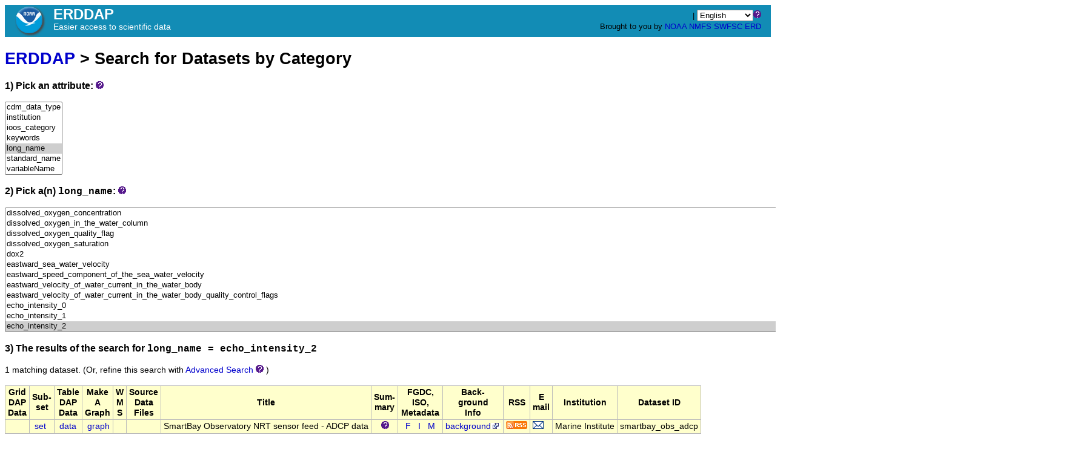

--- FILE ---
content_type: text/html;charset=UTF-8
request_url: https://erddap.emso.eu/erddap/categorize/long_name/echo_intensity_2/index.html?page=1&itemsPerPage=1000
body_size: 8938
content:
<!DOCTYPE html>
<html lang="en-US">
<head>
<meta charset="UTF-8">
<title>ERDDAP - Categorize</title>
<link rel="shortcut icon" href="https://erddap.emso.eu/erddap/images/favicon.ico">
<link href="https://erddap.emso.eu/erddap/images/erddap2.css" rel="stylesheet" type="text/css">
<meta name="viewport" content="width=device-width, initial-scale=1">
</head>
<body>
<table class="compact nowrap" style="width:100%; background-color:#128CB5;">
  <tr> 
    <td style="text-align:center; width:80px;"><a rel="bookmark"
      href="https://www.noaa.gov/"><img 
      title="National Oceanic and Atmospheric Administration" 
      src="https://erddap.emso.eu/erddap/images/noaab.png" alt="NOAA"
      style="vertical-align:middle;"></a></td> 
    <td style="text-align:left; font-size:x-large; color:#FFFFFF; ">
      <strong>ERDDAP</strong>
      <br><small><small><small>Easier access to scientific data</small></small></small>
      </td> 
    <td style="text-align:right; font-size:small;"> 
       | <select name="language" size="1"
  title="Select&#x20;the&#x20;language&#x20;for&#x20;all&#x20;web&#x20;pages&#x20;in&#x20;ERDDAP&#x2e;"  onchange="window.location.href='https://erddap.emso.eu/erddap/' + (this.selectedIndex == 0? '' : this[this.selectedIndex].value + '/') + 'categorize&#x2f;long&#x5f;name&#x2f;echo&#x5f;intensity&#x5f;2&#x2f;index&#x2e;html&#x3f;page&#x3d;1&#x26;itemsPerPage&#x3d;1000';" >
<option value="en" selected="selected">English
<option value="bn">Bengali
<option value="zh-CN">Chinese-CN
<option value="zh-TW">Chinese-TW
<option value="cs">Czech
<option value="da">Danish
<option value="nl">Dutch
<option value="fi">Finnish
<option value="fr">French
<option value="de">German
<option value="el">Greek
<option value="gu">Gujarati
<option value="hi">Hindi
<option value="hu">Hungarian
<option value="id">Indonesian
<option value="ga">Irish
<option value="it">Italian
<option value="ja">Japanese
<option value="ko">Korean
<option value="mr">Marathi
<option value="no">Norwegian
<option value="pl">Polish
<option value="pt">Portuguese
<option value="pa">Punjabi
<option value="ro">Romanian
<option value="ru">Russian
<option value="es">Spanish
<option value="sw">Swahili
<option value="sv">Swedish
<option value="tl">Tagalog
<option value="th">Thai
<option value="tr">Turkish
<option value="uk">Ukranian
<option value="ur">Urdu
<option value="vi">Vietnamese
</select><img src="https&#x3a;&#x2f;&#x2f;erddap&#x2e;emso&#x2e;eu&#x2f;erddap&#x2f;images&#x2f;QuestionMark&#x2e;png" alt="&#x3f;" onmouseover="Tip('<img src=&quot;https://erddap.emso.eu/erddap/images/TranslatedByGoogle.png&quot; alt=&quot;Translated by Google&quot;><br>TRANSLATION DISCLAIMER<br>&nbsp;<br>THIS SERVICE MAY CONTAIN TRANSLATIONS POWERED BY GOOGLE. GOOGLE<br>DISCLAIMS ALL WARRANTIES RELATED TO THE TRANSLATIONS, EXPRESS<br>OR IMPLIED, INCLUDING ANY WARRANTIES OF ACCURACY, RELIABILITY,<br>AND ANY IMPLIED WARRANTIES OF MERCHANTABILITY, FITNESS FOR A<br>PARTICULAR PURPOSE AND NONINFRINGEMENT.<br>&nbsp;<br>The ERDDAP website has been translated for your convenience using translation<br>software powered by Google Translate. Reasonable efforts have been made to<br>provide an accurate translation, however, no automated translation is perfect<br>nor is it intended to replace human translators. Translations are provided<br>as a service to users of the ERDDAP website, and are provided &quot;as is.&quot;<br>No warranty of any kind, either expressed or implied, is made as to the<br>accuracy, reliability, or correctness of any translations made from English<br>into any other language. Some content (such as images, videos, etc.) may not<br>be accurately translated due to the limitations of the translation software.<br>&nbsp;<br>The official text is the English version of the website. Any discrepancies or<br>differences created in the translation are not binding and have no legal<br>effect for compliance or enforcement purposes. If any questions arise related<br>to the accuracy of the information contained in the translated website, refer<br>to the English version of the website which is the official version.')" onmouseout="UnTip()"  >
 &nbsp; &nbsp;
      <br>Brought to you by 
      <a title="National Oceanic and Atmospheric Administration" rel="bookmark"
      href="https://www.noaa.gov">NOAA</a>  
      <a title="National Marine Fisheries Service" rel="bookmark"
      href="https://www.fisheries.noaa.gov">NMFS</a>  
      <a title="Southwest Fisheries Science Center" rel="bookmark"
      href="https://www.fisheries.noaa.gov/about/southwest-fisheries-science-center">SWFSC</a> 
      <a title="Environmental Research Division" rel="bookmark"
      href="https://www.fisheries.noaa.gov/about/environmental-research-division-southwest-fisheries-science-center">ERD</a>  
      &nbsp; &nbsp;
      </td> 
  </tr> 
</table>
<!-- Big HTML tooltips are generated with wz_tooltip from 
    http://wztip.info/index.php/Main_Page (LGPL license) -->
<script src="https://erddap.emso.eu/erddap/images/wz_tooltip.js"></script>

<div class="standard_width">

<h1 class="nowrap"><a title="Click here to return to the ERDDAP home page." 
rel="start" href="https://erddap.emso.eu/erddap/index.html">ERDDAP</a> &gt; Search for Datasets by Category</h1>
<p><h3>1) Pick an attribute:&nbsp;<img src="https&#x3a;&#x2f;&#x2f;erddap&#x2e;emso&#x2e;eu&#x2f;erddap&#x2f;images&#x2f;QuestionMark&#x2e;png" alt="&#x3f;" onmouseover="Tip('Datasets can be categorized in different ways by the values of various metadata attributes. <br>Click on an attribute to see a list of categories (values) for that attribute.')" onmouseout="UnTip()"  >
</h3>
<select name="cat1" size="7" onchange="window.location='https://erddap.emso.eu/erddap/categorize/' + this.options[this.selectedIndex].text + '/index.html?page=1&amp;itemsPerPage=1000';" >
<option>cdm_data_type
<option>institution
<option>ioos_category
<option>keywords
<option selected="selected">long_name
<option>standard_name
<option>variableName
</select><p><h3>2) Pick a(n) <kbd>long_name</kbd>:&nbsp;<img src="https&#x3a;&#x2f;&#x2f;erddap&#x2e;emso&#x2e;eu&#x2f;erddap&#x2f;images&#x2f;QuestionMark&#x2e;png" alt="&#x3f;" onmouseover="Tip('Click on a category (an attribute value) to see a list of relevant datasets.')" onmouseout="UnTip()"  >
</h3>
<select name="cat2" size="12" onchange="window.location='https://erddap.emso.eu/erddap/categorize/long_name/' + this.options[this.selectedIndex].text + '/index.html?page=1&amp;itemsPerPage=1000';" >
<option>_null
<option>a_measure_of_the_tendency_of_any_body_of_fresh_or_salt_water_to_either_gain_or_lose_electrons_when_it_is_subject_to_change_by_introduction_of_a_new_species
<option>a_measure_of_the_tendency_of_any_body_of_fresh_or_salt_water_to_either_gain_or_lose_electrons_when_it_is_subject_to_change_by_introduction_of_a_new_species_quality_control_flags
<option>acoustic_backscatter_in_the_water_column
<option>adcp_bin_depth_closest_to_other_sensors_on_the_observatory
<option>adcp_transducer_temperature
<option>air_pressure
<option>air_temperature
<option>air_temperature_in_dry_bulb
<option>air_temperature_in_dry_bulb_quality_flag
<option>air_temperature_quality_flag
<option>amplitude_measurement_with_blue_excitation_light
<option>amplitude_measurement_with_red_excitation_light
<option>amplitude_qc
<option>amplitude_quality_code
<option>amplitude_x
<option>amplitude_y
<option>amplitude_z
<option>amplitudex_y_z_ty_code
<option>atmospheric_pressure
<option>atmospheric_pressure_at_altitude
<option>atmospheric_pressure_at_sea_level
<option>atmospheric_pressure_at_sea_level_quality_flag
<option>atmospheric_pressure_quality_control_flags
<option>atmospheric_pressure_quality_flag
<option>battery
<option>battery_qc
<option>battery_quality_code
<option>battery_voltage_level
<option>beam_angle
<option>bin_number
<option>bottom-top_current_component
<option>bottom-up_current_component
<option>calculated_beam_c_inverse_meters
<option>calculated_beam_c_inverse_meters_quality_flag
<option>calibrated_phase
<option>cdir_quality_flag
<option>cdom
<option>cdom_quality_flag
<option>chl_nominal_data_quality_flag
<option>chlorophyll-a_fluorescence
<option>chlorophyll-a_fluorescence_quality_flag
<option>chlorophyll_concentration_in_sea_water_quality_flag
<option>co2_fugacity
<option>co2_partial_pressure
<option>co2_partial_pressure_quality_flag
<option>concentration_of_chlorophyll-a
<option>concentration_of_chlorophyll-a_in_sea_water
<option>conductivity
<option>conductivity_data_quality_flag
<option>conductivity_of_sea_water
<option>conductivity_quality_flag
<option>corrected_signal_raw_count
<option>corrected_signal_raw_count_quality_flag
<option>correlation_0
<option>correlation_1
<option>correlation_2
<option>correlation_3
<option>correlation_beam_1
<option>correlation_beam_2
<option>correlation_beam_3
<option>correlation_beam_4
<option>crude_oil_in_sea_water
<option>crude_oil_in_sea_water_quality_control_flags
<option>cspd_quality_flag
<option>ctd_idronaut_conductivity_data_quality_flag
<option>ctd_idronaut_oxygen_conc_mgl_data_quality_flag
<option>ctd_idronaut_oxygen_sat_data_quality_flag
<option>ctd_idronaut_pressure_data_quality_flag
<option>ctd_idronaut_salinity_data_quality_flag
<option>ctd_idronaut_soundvelocity_data_quality_flag
<option>ctd_idronaut_temperature_data_quality_flag
<option>current_direction_as_degrees_from_north
<option>current_direction_as_degrees_from_north_quality_flag
<option>current_direction_of_the_sea_water
<option>current_speed
<option>current_speed_of_the_sea_water
<option>current_speed_quality_flag
<option>current_to_direction_relative_true_north
<option>current_to_direction_relative_true_north_quality_flag
<option>current_velocity_quality_code
<option>density_anomaly
<option>deployment_latitude
<option>deployment_longitude
<option>depth
<option>depth_and_ancillary_variable_obtained_through_pressure_measurements
<option>depth_below_sea_floor
<option>depth_of_each_measurement
<option>depth_of_measurement
<option>depth_of_measurements
<option>depth_of_measurements_quality_control_flags
<option>depth_quality_flag
<option>direction
<option>direction_from_at_spectral_maximum_of_waves_on_the_water_body_by_acoustic_doppler_wave_array
<option>direction_from_at_spectral_maximum_of_waves_on_the_water_body_by_acoustic_doppler_wave_array_quality_control_flags
<option>direction_from_mean_of_waves_mean_wave_direction_on_the_water_body_by_acoustic_doppler_wave_array
<option>direction_from_mean_of_waves_mean_wave_direction_on_the_water_body_by_acoustic_doppler_wave_array_quality_control_flags
<option>direction_from_of_wind_gust_relative_to_true_north_wind_direction_in_the_atmosphere
<option>direction_of_sea_water_velocity
<option>direction_quality_flag
<option>direction_towards_of_water_current
<option>direction_towards_of_water_current_in_the_water_body
<option>direction_towards_the_sea_water_is_flowing_currents_
<option>direction_towards_the_sea_water_is_flowing_currents_quality_control_flags
<option>dissolved_oxygen
<option>dissolved_oxygen_concentration
<option>dissolved_oxygen_in_the_water_column
<option>dissolved_oxygen_quality_flag
<option>dissolved_oxygen_saturation
<option>dox2
<option>eastward_sea_water_velocity
<option>eastward_speed_component_of_the_sea_water_velocity
<option>eastward_velocity_of_water_current_in_the_water_body
<option>eastward_velocity_of_water_current_in_the_water_body_quality_control_flags
<option>echo_intensity_0
<option>echo_intensity_1
<option selected="selected">echo_intensity_2
<option>echo_intensity_3
<option>echo_intensity_beam_1
<option>echo_intensity_beam_2
<option>echo_intensity_beam_3
<option>echo_intensity_beam_4
<option>echo_intensity_per_beam_1
<option>echo_intensity_per_beam_2
<option>echo_intensity_per_beam_3
<option>echo_intensity_per_beam_4
<option>eci1_quality_flag
<option>eci2_quality_flag
<option>eci3_quality_flag
<option>eci4_quality_flag
<option>electrical_conductivity
<option>electrical_conductivity_quality_flag
<option>error_velocity
<option>ervv_quality_flag
<option>ewct_quality_flag
<option>fluorescence
<option>fluorescence_quality_flag
<option>fugacity_of_co2_in_water
<option>fugacity_of_co2_quality_flag
<option>gps_latitude_of_each_location
<option>gps_longitude_of_each_location
<option>gust_wind_from_direction_relative_true_north
<option>gust_wind_from_direction_relative_true_north_quality_flag
<option>gust_wind_speed
<option>gust_wind_speed_quality_flag
<option>heading
<option>heading_qc
<option>heading_quality_code
<option>horizontal_current_speed
<option>horizontal_current_speed_quality_flag
<option>horizontal_velocity_of_the_water_column_currents_
<option>horizontal_velocity_of_the_water_column_currents_quality_control_flags
<option>horizontal_wind_speed
<option>horizontal_wind_speed_quality_flag
<option>hourly_precipitation_rate_liquid_water_equivalent_
<option>ices_area
<option>ices_ecoregion
<option>ices_statistical_rectangle
<option>id_of_the_station_in_the_timeseries
<option>identifier
<option>identifier_of_the_sensor_that_took_the_measurement
<option>in_situ_sea_water_temperature
<option>in_situ_sea_water_temperature_corrected_values_
<option>in_situ_sea_water_temperature_expanded_uncertainty_with_95_coverage_k_2_
<option>in_situ_sea_water_temperature_quality_control_flags
<option>in_situ_sea_water_temperature_raw_data_
<option>includes_all_variants_of_chlorophyll_expressed_in_terms_of_per_unit_volume_per_unit_area_of_any_body_of_fresh_or_salt_water_or_as_a_relative_colour_index_e.g._pci_._does_not_include_data_expressed_per_unit_mass_of_spm.
<option>instrument_id
<option>internal_thermistor_counts
<option>internal_thermistor_counts_quality_flag
<option>latitude
<option>latitude_of_each_location
<option>latitude_of_measurement
<option>latitude_of_measurements
<option>latitude_of_measurements_quality_control_flags
<option>latitude_position_of_the_station
<option>level
<option>light_irradiance_surface_par
<option>lithogenic_fraction_flux
<option>long-wave_radiation
<option>long-wave_radiation_quality_flag
<option>longitude
<option>longitude_of_each_location
<option>longitude_of_measurement
<option>longitude_of_measurements
<option>longitude_of_measurements_quality_control_flags
<option>longitude_position_of_the_station
<option>longwave_atmospheric_incoming_radiation
<option>longwave_atmospheric_incoming_radiation_quality_flag
<option>longwave_radiation_quality_flag
<option>marine_institute_data_granule_identifier
<option>marine_strategy_framework_directive_region
<option>marine_strategy_framework_directive_sub-region
<option>mass_concentration_of_chlorophyll_per_unit_volume_of_sea_water_total_chlorophyll-a_
<option>mass_of_elemental_silicon_in_biogenic_silica_opal_
<option>maximum_zero_crossing_wave_height_hmax_
<option>mean_wave_direction_from_mdir_
<option>method_of_data_processing
<option>minus_the_log_of_the_hydrogen_ion_concentration_moles_per_litre_in_the_water_column.
<option>minus_the_log_of_the_hydrogen_ion_concentration_moles_per_litre_in_the_water_column._quality_control_flags
<option>motion_and_orientation_of_the_adcp
<option>named_transect_of_repeat_stations
<option>nominal_chlorophyll-a_concentration_from_manufacturer_s_calibration
<option>nominal_depth_of_measurements
<option>north_east_upward_water_velocity_quality_code
<option>northward_sea_water_velocity
<option>northward_speed_component_of_the_sea_water_velocity
<option>northward_velocity_of_water_current_in_the_water_body
<option>northward_velocity_of_water_current_in_the_water_body_quality_control_flags
<option>nsct_quality_flag
<option>number_of_moles_per_unit_volume_molarity
<option>optode_quality_flag
<option>optode_serial
<option>optode_type
<option>osat
<option>oxygen_conc_mgl_data_quality_flag
<option>oxygen_conc_mll_data_quality_flag
<option>oxygen_concentration
<option>oxygen_concentration_quality_flag
<option>oxygen_quality_flag
<option>oxygen_sat_data_quality_flag
<option>oxygen_saturation
<option>oxygen_saturation_quality_flag
<option>par_quality_flag
<option>parameters_that_describe_the_displacement_of_platforms_or_instruments_in_space_relative_to_various_origins
<option>partial_pressure_of_carbon_dioxide_in_sea_water
<option>particulate_organic_carbon_mass_flux
<option>particulate_total_calcium_carbonate_flux
<option>particulate_total_carbon_mass_flux
<option>particulate_total_mass_flux
<option>particulate_total_nitrogen_mass_flux
<option>particulate_total_organic_carbon_flux
<option>pco2_corrected_data_quality_flag
<option>percent_good_0
<option>percent_good_1
<option>percent_good_2
<option>percent_good_3
<option>percent_good_3_beam_solution
<option>percentage_of_4_beam_solution
<option>percentage_of_error_velocity_rejections
<option>percentage_of_more_than_two_beams_bad
<option>period_at_spectral_maximum_of_waves_peak_period_tp_on_the_water_body_by_acoustic_doppler_wave_array
<option>period_at_spectral_maximum_of_waves_peak_period_tp_on_the_water_body_by_acoustic_doppler_wave_array_quality_control_flags
<option>period_mean_of_waves_on_the_water_body_by_acoustic_doppler_wave_array_
<option>period_mean_of_waves_on_the_water_body_by_acoustic_doppler_wave_array_quality_control_flags
<option>ph
<option>ph_quality_flag
<option>phase_measurement_with_blue_excitation_light
<option>phase_measurement_with_red_excitation_light
<option>pitch
<option>pitch_qc
<option>pitch_quality_code
<option>platform_category
<option>platform_category_code
<option>platform_name
<option>position_quality_flag
<option>potential_density
<option>potential_temperature_of_the_sea-water
<option>practical_salinity
<option>practical_salinity_quality_flag
<option>practical_salinity_s_p_is_a_determination_of_the_salinity_of_sea_water_based_on_its_electrical_conductance.
<option>practical_salinitya_of_the_water_body
<option>precipitation_quality_flag
<option>pressure
<option>pressure_at_co2_sensor_equilibrator_membrane
<option>pressure_at_co2_sensor_equilibrator_membrane_quality_flag
<option>pressure_data_quality_flag
<option>pressure_exerted_by_sea_water_and_overlying_atmosphere
<option>pressure_exterted_by_seawater_and_overlying_atmosphere
<option>pressure_of_gas_stream
<option>pressure_of_gas_stream_quality_flag
<option>pressure_quality_flag
<option>pressure_that_exists_in_the_medium_of_sea_water
<option>pressure_that_exists_in_the_medium_of_sea_water_quality_control_flags
<option>pressure_that_exists_in_the_medium_of_sea_water_raw_sensor_values_
<option>profondeur_quality_flag
<option>quality_control_flag_of_current_velocity_in_the_water_column
<option>quality_control_flag_of_dissolved_oxygen_in_the_water_column
<option>quality_control_flag_of_echo_intensity_signal_in_the_water_column
<option>quality_control_flag_of_pratical_salinity_of_sea_water
<option>quality_control_flag_of_sea-water_potential_temperature
<option>quality_control_flag_of_sea-water_temperature
<option>quality_control_flag_of_sea_water_density
<option>quality_control_flag_of_sea_water_pressure
<option>quality_control_flag_of_turbidity_of_water
<option>quality_flag
<option>quality_flag_for_air_pressure
<option>quality_flag_for_air_temperature
<option>quality_flag_for_cndc
<option>quality_flag_for_deph
<option>quality_flag_for_doxy
<option>quality_flag_for_ewct
<option>quality_flag_for_flu2
<option>quality_flag_for_hcdt
<option>quality_flag_for_hcsp
<option>quality_flag_for_latitude_and_longitude
<option>quality_flag_for_mumol_per_square_meter_and_second_of_photosyntetically_active_radiation
<option>quality_flag_for_nsct
<option>quality_flag_for_osat
<option>quality_flag_for_position
<option>quality_flag_for_pres
<option>quality_flag_for_prst
<option>quality_flag_for_psal
<option>quality_flag_for_relative_humidity
<option>quality_flag_for_temp
<option>quality_flag_for_temp_doxy
<option>quality_flag_for_time
<option>quality_flag_for_tur4
<option>quality_flag_for_vsp
<option>quality_flag_for_wind_direction
<option>quality_flag_for_wind_speed
<option>quality_flag_quality_flag
<option>raw_fluorometer_output
<option>ref_count
<option>refcount_quality_flag
<option>refined_fuels_in_sea_water
<option>refined_fuels_in_sea_water_quality_control_flags
<option>relative_humidity
<option>relative_humidity_quality_flag
<option>roll
<option>roll_qc
<option>roll_quality_code
<option>salinity
<option>salinity_data_quality_flag
<option>salinity_of_the_sea-water
<option>salinity_quality_flag
<option>sample_rate
<option>saturation_of_oxygen_in_sea_water
<option>saturation_of_oxygen_in_sea_water_quality_control_flags
<option>saturation_oxygene_quality_flag
<option>sbe16plus_conductivity_data_quality_flag
<option>sbe16plus_oxygen_conc_mll_data_quality_flag
<option>sbe16plus_oxygen_sat_data_quality_flag
<option>sbe16plus_salinity_data_quality_flag
<option>sbe16plus_soundvelocity_data_quality_flag
<option>sbe16plus_temperature_data_quality_flag
<option>sea_floor_depth_below_sea_surface
<option>sea_potential_temperature
<option>sea_potential_temperature_quality_flag
<option>sea_pressure
<option>sea_pressure_quality_flag
<option>sea_surface_temperature
<option>sea_temperature
<option>sea_temperature_from_oxygen_sensor
<option>sea_temperature_in-situ_its-90_scale
<option>sea_temperature_quality_flag
<option>sea_water_density
<option>sea_water_electrical_conductivity
<option>sea_water_electrical_conductivity_corrected_values_
<option>sea_water_electrical_conductivity_expanded_uncertainty_with_95_coverage_k_2_
<option>sea_water_electrical_conductivity_quality_control_flags
<option>sea_water_electrical_conductivity_raw_data_
<option>sea_water_ph_reported_on_total_scale
<option>sea_water_ph_reported_on_total_scale_is_the_measure_of_acidity_of_seawater
<option>sea_water_practical_salinity
<option>sea_water_pressure
<option>sea_water_pressure_equals_0_at_sea-level
<option>sea_water_salinity
<option>sea_water_salinity_quality_control_flags
<option>sea_water_salinity_raw_sensor_values_
<option>sea_water_temperature
<option>sea_water_temperature_in-situ_its-90_scale
<option>sea_water_turbidity
<option>seadatanet_crs
<option>seavox_sea-area
<option>seavox_sea-area_code_value
<option>sensor_id
<option>shortwave_radiation_quality_flag
<option>shortwave_solar_incoming_radiation
<option>shortwave_solar_incoming_radiation_quality_flag
<option>sigma-theta_quality_flag
<option>sigma_theta_quality_flag
<option>signal_count
<option>signalcount_quality_flag
<option>solar_radiation
<option>solar_radiation_quality_flag
<option>solid_earth_differential_pore_pressure
<option>solid_earth_temperature
<option>sound_pressure_level_at_1000_hz_third-octave_band
<option>sound_pressure_level_at_125_hz_third-octave_band
<option>sound_pressure_level_at_2000_hz_third-octave_band
<option>sound_pressure_level_at_63_hz_third-octave_band
<option>sound_pressure_level_full_bandwidth_
<option>sound_pressure_level_spl_of_ambient_noise_at_the_125hz-centered_frequency_band_the_with_a_time_window_of_10_seconds._the_spl_values_are_computed_using_the_welch_method_with_a_time_window_of_10_seconds_using_1-second_segments_hann_window_and_50_overlap._
<option>sound_pressure_level_spl_of_ambient_noise_at_the_125hz-centered_frequency_band_the_with_a_time_window_of_10_seconds._the_spl_values_are_computed_using_the_welch_method_with_a_time_window_of_10_seconds_using_1-second_segments_hann_window_and_50_overlap._quality_control_flags
<option>sound_pressure_level_spl_of_ambient_noise_at_the_2000hz-centered_frequency_band_the_with_a_time_window_of_10_seconds._the_spl_values_are_computed_using_the_welch_method_with_a_time_window_of_10_seconds_using_1-second_segments_hann_window_and_50_overlap._
<option>sound_pressure_level_spl_of_ambient_noise_at_the_2000hz-centered_frequency_band_the_with_a_time_window_of_10_seconds._the_spl_values_are_computed_using_the_welch_method_with_a_time_window_of_10_seconds_using_1-second_segments_hann_window_and_50_overlap._quality_control_flags
<option>sound_pressure_level_spl_of_ambient_noise_at_the_63hz-centered_frequency_band_the_with_a_time_window_of_10_seconds._the_spl_values_are_computed_using_the_welch_method_with_a_time_window_of_10_seconds_using_1-second_segments_hann_window_and_50_overlap._
<option>sound_pressure_level_spl_of_ambient_noise_at_the_63hz-centered_frequency_band_the_with_a_time_window_of_10_seconds._the_spl_values_are_computed_using_the_welch_method_with_a_time_window_of_10_seconds_using_1-second_segments_hann_window_and_50_overlap._quality_control_flags
<option>sound_velocity
<option>sound_velocity_in_sea_water
<option>sound_velocity_quality_flag
<option>soundspeed
<option>soundspeed_qc
<option>soundvelocity_data_quality_flag
<option>south-north_current_component
<option>south-north_current_component_quality_flag
<option>spectral_moments_0_2_wave_period_tm02_
<option>spectral_significant_wave_height_hm0_
<option>spectral_significant_wave_height_of_waves_by_acoustic_doppler_wave_array
<option>spectral_significant_wave_height_of_waves_by_acoustic_doppler_wave_array_quality_control_flags
<option>speed_component_of_the_sea_water_velocity
<option>speed_mean_of_water_current_in_the_water_body
<option>speed_of_sound_in_sea_water
<option>speed_of_sound_in_sea_water_quality_control_flags
<option>speed_of_sound_in_sea_water_raw_sensor_values_
<option>speed_quality_flag
<option>spl_1000hz_data_quality_flag
<option>spl_125hz_data_quality_flag
<option>spl_2000hz_data_quality_flag
<option>spl_63hz_data_quality_flag
<option>spl_full_data_quality_flag
<option>station_location_unique_identifier_in_data_centre
<option>station_name
<option>surface_partial_pressure_of_carbon_dioxide_in_sea_water
<option>temperature
<option>temperature_compensated_phase
<option>temperature_data_quality_flag
<option>temperature_of_radiometer_case
<option>temperature_of_radiometer_case_quality_flag
<option>temperature_of_radiometer_dome
<option>temperature_of_radiometer_dome_quality_flag
<option>temperature_of_the_atmoshpere
<option>temperature_of_the_atmoshpere_quality_control_flags
<option>temperature_of_the_sea-water
<option>temperature_of_the_water
<option>temperature_potentielle
<option>temperature_quality_flag
<option>the_direction_from_which_a_gust_event_generally_regarded_as_an_increase_over_sustained_speed_of_more_than_5_m_s_lasting_less_than_20_seconds_is_blowing_quality_flag
<option>the_magnetically-corrected_compass_direction_towards_which_a_structure_bearing_sensors_or_sampling_devices_is_pointing._quality_flag
<option>the_quantity_of_coloured_organic_compounds_in_solution_in_unit_volume_of_any_body_of_water
<option>the_quantity_of_coloured_organic_compounds_in_solution_in_unit_volume_of_any_body_of_water_quality_control_flags
<option>theoric_depth_of_measurements
<option>time
<option>time_bounds
<option>time_of_measurement
<option>time_of_measurements
<option>time_of_measurment
<option>time_quality_flag
<option>total_chlorophyll-a
<option>total_iron
<option>total_iron_quality_flag
<option>turbidity
<option>turbidity_nominal_data_quality_flag
<option>turbidity_of_the_water
<option>turbidity_of_water_in_the_water_body
<option>turbidity_of_water_in_the_water_body_quality_control_flags
<option>turbidity_quality_flag
<option>umol_per_square_meter_and_per_second_of_photosyntetically_active_radiation
<option>unidirectivity_index_of_waves_on_the_water_body_by_acoustic_doppler_wave_array
<option>unidirectivity_index_of_waves_on_the_water_body_by_acoustic_doppler_wave_array_quality_control_flags
<option>upward_speed_component_of_the_sea_water_velocity
<option>upward_velocity_of_water_current_in_the_water_body
<option>upward_velocity_of_water_current_in_the_water_body_quality_control_flags
<option>vcsp_quality_flag
<option>velocity_east_data_quality_flag
<option>velocity_error
<option>velocity_north_data_quality_flag
<option>velocity_upward_data_quality_flag
<option>vertical_velocity_of_the_water_column_currents_
<option>voltage_from_thermistor_bridge
<option>water_framework_directive_waterbody_name
<option>water_framework_directive_waterbody_type
<option>wave_height_maximum_of_waves_on_the_water_body_by_acoustic_doppler_wave_array
<option>wave_height_maximum_of_waves_on_the_water_body_by_acoustic_doppler_wave_array_quality_control_flags
<option>wave_height_mean_of_waves_highest_one_tenth_on_the_water_body_by_acoustic_doppler_wave_array
<option>wave_height_mean_of_waves_highest_one_tenth_on_the_water_body_by_acoustic_doppler_wave_array_quality_control_flags
<option>wave_height_mean_of_waves_highest_one_third_on_the_water_body_by_acoustic_doppler_wave_array
<option>wave_height_mean_of_waves_highest_one_third_on_the_water_body_by_acoustic_doppler_wave_array_quality_control_flags
<option>wave_period_at_spectral_peak_peak_period_tp_
<option>west-east_current_component
<option>west-east_current_component_quality_flag
<option>wind_direction
<option>wind_direction_quality_control_flags
<option>wind_direction_quality_flag
<option>wind_from_direction_relative_true_north
<option>wind_from_direction_relative_true_north_quality_flag
<option>wind_speed
<option>wind_speed_quality_control_flags
<option>wind_speed_quality_flag
<option>x_east
<option>x_east_eastward_sea_water_velocity
<option>xyz_qc
<option>y_north
<option>y_north_northward_sea_water_velocity
<option>z_up
<option>z_up_upward_sea_water_velocity
<option>zero-crossing_period_of_waves_tz_on_the_water_body_by_acoustic_doppler_wave_array
<option>zero-crossing_period_of_waves_tz_on_the_water_body_by_acoustic_doppler_wave_array_quality_control_flags
</select><h3>3) The results of the search for 
<span class="N"><kbd>long_name = echo_intensity_2</kbd></span></h3>
1 matching dataset.
<span class="N">(Or, refine this search with <span class="N"><a href="https&#x3a;&#x2f;&#x2f;erddap&#x2e;emso&#x2e;eu&#x2f;erddap&#x2f;search&#x2f;advanced&#x2e;html&#x3f;page&#x3d;1&#x26;itemsPerPage&#x3d;1000&#x26;long&#x5f;name&#x3d;echo&#x5f;intensity&#x5f;2">Advanced&nbsp;Search</a>&nbsp;<img src="https&#x3a;&#x2f;&#x2f;erddap&#x2e;emso&#x2e;eu&#x2f;erddap&#x2f;images&#x2f;QuestionMark&#x2e;png" alt="&#x3f;" onmouseover="Tip('<div class=&quot;narrow_max_width&quot;>Advanced Search combines all of the search techniques and adds searches for datasets that have data within longitude, latitude, and time ranges, so you can search for datasets based on many different criteria simultaneously.</div>')" onmouseout="UnTip()"  >
</span>)</span>
<br>&nbsp;
<table class="erd nowrap commonBGColor" >
<tr>
<th>Grid<br>DAP<br>Data
<th>Sub-<br>set
<th>Table<br>DAP<br>Data
<th>Make<br>A<br>Graph
<th>W<br>M<br>S
<th>Source<br>Data<br>Files
<th>Title
<th>Sum-<br>mary
<th>FGDC,<br>ISO,<br>Metadata
<th>Back-<br>ground<br>Info
<th>RSS
<th>E<br>mail
<th>Institution
<th>Dataset ID
</tr>
<tr>
<td>&nbsp;
<td> &nbsp;<a rel="chapter" href="https://erddap.emso.eu/erddap/tabledap/smartbay_obs_adcp.subset" title="Click to select and view subsets of this dataset via faceted search." >set</a>
<td>&nbsp;<a rel="chapter" href="https://erddap.emso.eu/erddap/tabledap/smartbay_obs_adcp.html" title="Click to see a tabledap Data Access Form for this dataset so that you can request data." >data</a>&nbsp;
<td> &nbsp;<a rel="chapter" href="https://erddap.emso.eu/erddap/tabledap/smartbay_obs_adcp.graph" title="Click to see Make A Graph for this dataset." >graph</a>
<td>&nbsp;
<td>&nbsp;
<td>SmartBay Observatory NRT sensor feed - ADCP data
<td>&nbsp;&nbsp;&nbsp;<img src="https&#x3a;&#x2f;&#x2f;erddap&#x2e;emso&#x2e;eu&#x2f;erddap&#x2f;images&#x2f;QuestionMark&#x2e;png" alt="&#x3f;" onmouseover="Tip('<div class=&quot;standard_max_width&quot;>The SmartBay Observatory in Galway Bay is an underwater observatory which uses cameras, probes and sensors to permit continuous and remote live underwater monitoring. The observatory was installed in 2015 on the seafloor 1.5km off the coast of Spiddal, Co. Galway, Ireland at a depth of 20-25m. Underwater observatories allow ocean researchers unique real-time access to monitor ongoing changes in the marine environment. The SmartBay Observatory is an important contribution by Ireland to the growing global network of real-time data capture systems deployed in the ocean. Data relating to the marine environment at the SmartBay Observatory site is transferred in real-time through a fibre optic telecommunications cable to the Marine Institute headquarters and then made publically available on the internet. The data includes a live video stream, the depth of the observatory node, the water temperature and salinity, and estimates of the chlorophyll and turbidity levels in the water which give an indication of the volume of phytoplankton and other particles, such as sediment, in the water. Maintenance take place on the observatory every 18 to 24 months. A Teledyne RDI Workhorse Broadband 600KHz acoustic Doppler current profiler (ADCP ) is mounted on the observatory infrastructure. It is approximately two metres above the seabed, looking up towards the sea surface. Data are collected every minute for 1.0m depth bins from approx. 1 metre above the instrument to the surface. Data are collected in RDI\&#39;s PD0 binary format (more information is available from the link: http://spiddal.marine.ie/data.html#adcp). The .PD0 raw files are processed as they are collected and the real time values for the Near Surface and Mid Water Current Speeds and Directions are extracted. The extracted values are displayed in near-real-time on smartbay.marine.ie. The processed data is also provided via an ERDDAP data server allowing the data to be downloaded in a range of open formats. The sensor is deployed on the EMSO Smartbay Cable End Equipment Node in Galway Bay in approx. 25m depth of water.<br><br>cdm_data_type = TimeSeries<br>VARIABLES:<br>midgid (Marine Institute Data Granule Identifier, Not applicable)<br>SeaVox_SeaArea (SeaVox Sea-Area, Not applicable)<br>SeaVox_SeaArea_urn (SeaVox Sea-Area code value, Not applicable)<br>ICES_ecoregion (Not applicable)<br>ICES_area (Not applicable)<br>ICES_statistical_rectangle (Not applicable)<br>... (42 more variables)<br></div>')" onmouseout="UnTip()"  >

<td>
&nbsp;&nbsp;<a rel="chapter" href="https://erddap.emso.eu/erddap/metadata/fgdc/xml/smartbay_obs_adcp_fgdc.xml" title="Click&#x20;to&#x20;download&#x20;FGDC&#x20;metadata&#x2e;" >F</a>
&nbsp;<a rel="chapter" href="https://erddap.emso.eu/erddap/metadata/iso19115/xml/smartbay_obs_adcp_iso19115.xml" title="Click&#x20;to&#x20;download&#x20;ISO&#x20;19115&#x2d;2&#x2f;19139&#x20;metadata&#x2e;" >&nbsp;I&nbsp;</a>
&nbsp;<a rel="chapter" href="https://erddap.emso.eu/erddap/info/smartbay_obs_adcp/index.html" title="Click to see a list of this dataset's variables and the complete list of metadata attributes." >M</a>
&nbsp;
<td><a rel="bookmark" href="http://data.marine.ie/geonetwork/srv/eng/catalog.search#/metadata/ie.marine.data:dataset.2820" title="Click to see background information from the source of this dataset." >background<img
    src="https://erddap.emso.eu/erddap/images/external.png" alt=" (external link)"
    title="This link to an external website does not constitute an endorsement."></a>
<td><a rel="alternate" type="application/rss+xml"   href="https://localhost:8443/erddap/rss/smartbay_obs_adcp.rss" 
  title=""><img alt="RSS"
    title="Subscribe to the RSS feed for this dataset..." 
    src="https://erddap.emso.eu/erddap/images/rss.gif" ></a>
<td><a rel="alternate" 
  href="https://localhost:8443/erddap/subscriptions/add.html?datasetID=smartbay_obs_adcp&amp;showErrors=false&amp;email=" 
  title=""><img alt="Subscribe"
    title="Get&#x20;an&#x20;email&#x20;immediately&#x20;whenever&#x20;this&#x20;dataset&#x20;changes&#x2e;&#x2e;&#x2e;" 
    src="https://erddap.emso.eu/erddap/images/envelope.gif" ></a>
<td>Marine Institute
<td>smartbay_obs_adcp
</tr>
</table>

<p>The information in the table above is also available in other file formats 
(.csv, .htmlTable, .itx, .json, .jsonlCSV1, .jsonlCSV, .jsonlKVP, .mat, .nc, .nccsv, .tsv, .xhtml) <a rel="help" href="https://erddap.emso.eu/erddap/rest.html">via a RESTful web service</a>.
</div>
<div class="standard_width"> 
<br>&nbsp;
<hr>
ERDDAP, Version 2.18
<br><a rel="license" href="https://erddap.emso.eu/erddap/legal.html">Disclaimers</a> | 
    <a rel="bookmark" href="https://erddap.emso.eu/erddap/legal.html#privacyPolicy">Privacy Policy</a> |
    <a rel="bookmark" href="https://erddap.emso.eu/erddap/legal.html#contact">Contact</a>
<p>&nbsp;
<p>&nbsp;
<p>&nbsp;
<p>&nbsp;
<p>&nbsp;
<p>&nbsp;
<p>&nbsp;
<p>&nbsp;
<p>&nbsp;
<p>&nbsp;
<p>&nbsp;
</div> 
</body>
</html>
